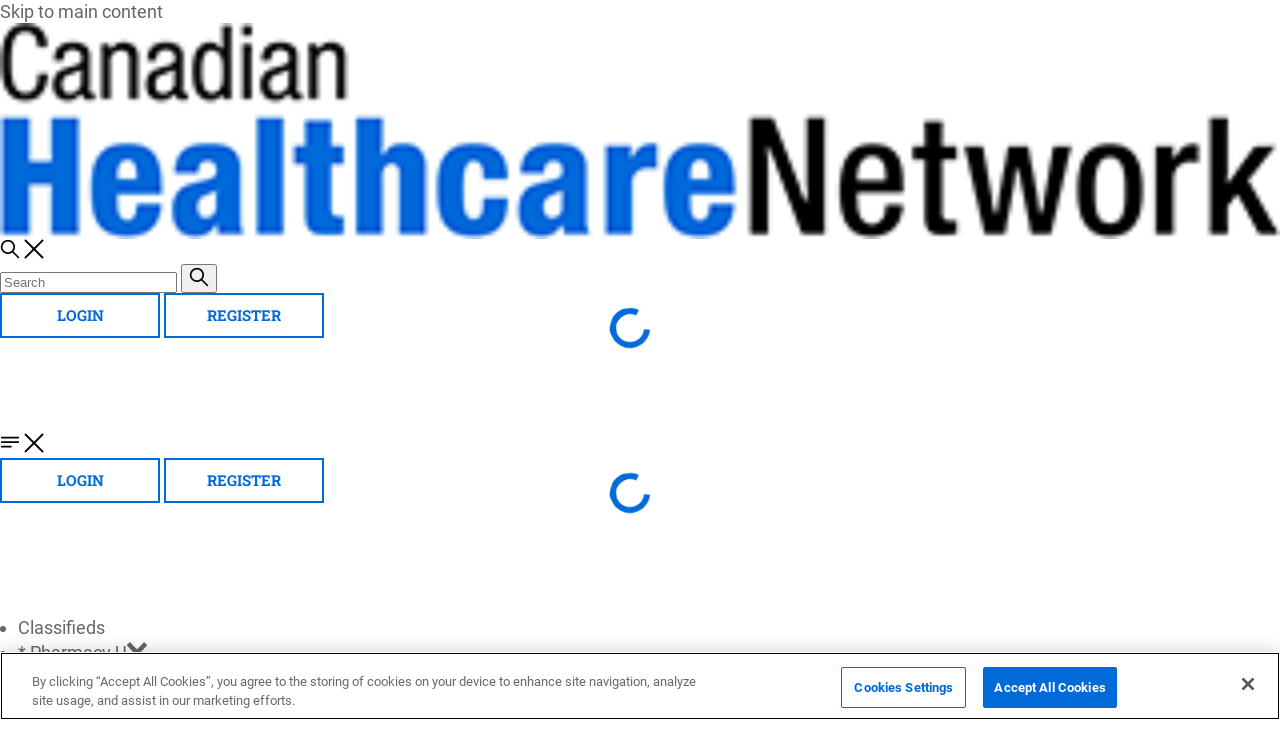

--- FILE ---
content_type: text/html; charset=utf-8
request_url: https://www.google.com/recaptcha/api2/aframe
body_size: 267
content:
<!DOCTYPE HTML><html><head><meta http-equiv="content-type" content="text/html; charset=UTF-8"></head><body><script nonce="3iBqnaBB8qUxqhvEAEjjAw">/** Anti-fraud and anti-abuse applications only. See google.com/recaptcha */ try{var clients={'sodar':'https://pagead2.googlesyndication.com/pagead/sodar?'};window.addEventListener("message",function(a){try{if(a.source===window.parent){var b=JSON.parse(a.data);var c=clients[b['id']];if(c){var d=document.createElement('img');d.src=c+b['params']+'&rc='+(localStorage.getItem("rc::a")?sessionStorage.getItem("rc::b"):"");window.document.body.appendChild(d);sessionStorage.setItem("rc::e",parseInt(sessionStorage.getItem("rc::e")||0)+1);localStorage.setItem("rc::h",'1763221599902');}}}catch(b){}});window.parent.postMessage("_grecaptcha_ready", "*");}catch(b){}</script></body></html>

--- FILE ---
content_type: application/javascript
request_url: https://canadianhealthcarenetwork.ca/_astro/html.astro_astro_type_script_index_1_lang.THCbzNwl.js
body_size: -138
content:
import{f as i}from"./image.BhhMwGgH.js";const o=window.eiq;i(o.imageError);


--- FILE ---
content_type: application/javascript
request_url: https://canadianhealthcarenetwork.ca/_astro/PelcroScripts.astro_astro_type_script_index_1_lang.B9vEw4gU.js
body_size: 13385
content:
/*! js-cookie v3.0.5 | MIT */function V(o){for(var c=1;c<arguments.length;c++){var l=arguments[c];for(var d in l)o[d]=l[d]}return o}var ze={read:function(o){return o[0]==='"'&&(o=o.slice(1,-1)),o.replace(/(%[\dA-F]{2})+/gi,decodeURIComponent)},write:function(o){return encodeURIComponent(o).replace(/%(2[346BF]|3[AC-F]|40|5[BDE]|60|7[BCD])/g,decodeURIComponent)}};function ie(o,c){function l(h,p,f){if(!(typeof document>"u")){f=V({},c,f),typeof f.expires=="number"&&(f.expires=new Date(Date.now()+f.expires*864e5)),f.expires&&(f.expires=f.expires.toUTCString()),h=encodeURIComponent(h).replace(/%(2[346B]|5E|60|7C)/g,decodeURIComponent).replace(/[()]/g,escape);var s="";for(var g in f)f[g]&&(s+="; "+g,f[g]!==!0&&(s+="="+f[g].split(";")[0]));return document.cookie=h+"="+o.write(p,h)+s}}function d(h){if(!(typeof document>"u"||arguments.length&&!h)){for(var p=document.cookie?document.cookie.split("; "):[],f={},s=0;s<p.length;s++){var g=p[s].split("="),U=g.slice(1).join("=");try{var x=decodeURIComponent(g[0]);if(f[x]=o.read(U,x),h===x)break}catch{}}return h?f[h]:f}}return Object.create({set:l,get:d,remove:function(h,p){l(h,"",V({},p,{expires:-1}))},withAttributes:function(h){return ie(this.converter,V({},this.attributes,h))},withConverter:function(h){return ie(V({},this.converter,h),this.attributes)}},{attributes:{value:Object.freeze(c)},converter:{value:Object.freeze(o)}})}var N=ie(ze,{path:"/"});function He(o){return new TextEncoder().encode(o)}function Ye(o){return[...new Uint8Array(o)].map(c=>c.toString(16).padStart(2,"0")).join("")}async function Ve(o,c){return o?Ye(await crypto.subtle.digest({name:c},He(o))):""}function Xe(o){return Ve(o,"SHA-1")}var re={},J={},ye;function Ke(){if(ye)return J;ye=1,J.byteLength=s,J.toByteArray=U,J.fromByteArray=D;for(var o=[],c=[],l=typeof Uint8Array<"u"?Uint8Array:Array,d="ABCDEFGHIJKLMNOPQRSTUVWXYZabcdefghijklmnopqrstuvwxyz0123456789+/",h=0,p=d.length;h<p;++h)o[h]=d[h],c[d.charCodeAt(h)]=h;c[45]=62,c[95]=63;function f(w){var m=w.length;if(m%4>0)throw new Error("Invalid string. Length must be a multiple of 4");var E=w.indexOf("=");E===-1&&(E=m);var k=E===m?0:4-E%4;return[E,k]}function s(w){var m=f(w),E=m[0],k=m[1];return(E+k)*3/4-k}function g(w,m,E){return(m+E)*3/4-E}function U(w){var m,E=f(w),k=E[0],C=E[1],R=new l(g(w,k,C)),L=0,O=C>0?k-4:k,T;for(T=0;T<O;T+=4)m=c[w.charCodeAt(T)]<<18|c[w.charCodeAt(T+1)]<<12|c[w.charCodeAt(T+2)]<<6|c[w.charCodeAt(T+3)],R[L++]=m>>16&255,R[L++]=m>>8&255,R[L++]=m&255;return C===2&&(m=c[w.charCodeAt(T)]<<2|c[w.charCodeAt(T+1)]>>4,R[L++]=m&255),C===1&&(m=c[w.charCodeAt(T)]<<10|c[w.charCodeAt(T+1)]<<4|c[w.charCodeAt(T+2)]>>2,R[L++]=m>>8&255,R[L++]=m&255),R}function x(w){return o[w>>18&63]+o[w>>12&63]+o[w>>6&63]+o[w&63]}function F(w,m,E){for(var k,C=[],R=m;R<E;R+=3)k=(w[R]<<16&16711680)+(w[R+1]<<8&65280)+(w[R+2]&255),C.push(x(k));return C.join("")}function D(w){for(var m,E=w.length,k=E%3,C=[],R=16383,L=0,O=E-k;L<O;L+=R)C.push(F(w,L,L+R>O?O:L+R));return k===1?(m=w[E-1],C.push(o[m>>2]+o[m<<4&63]+"==")):k===2&&(m=(w[E-2]<<8)+w[E-1],C.push(o[m>>10]+o[m>>4&63]+o[m<<2&63]+"=")),C.join("")}return J}var X={};/*! ieee754. BSD-3-Clause License. Feross Aboukhadijeh <https://feross.org/opensource> */var me;function Ze(){return me||(me=1,X.read=function(o,c,l,d,h){var p,f,s=h*8-d-1,g=(1<<s)-1,U=g>>1,x=-7,F=l?h-1:0,D=l?-1:1,w=o[c+F];for(F+=D,p=w&(1<<-x)-1,w>>=-x,x+=s;x>0;p=p*256+o[c+F],F+=D,x-=8);for(f=p&(1<<-x)-1,p>>=-x,x+=d;x>0;f=f*256+o[c+F],F+=D,x-=8);if(p===0)p=1-U;else{if(p===g)return f?NaN:(w?-1:1)*(1/0);f=f+Math.pow(2,d),p=p-U}return(w?-1:1)*f*Math.pow(2,p-d)},X.write=function(o,c,l,d,h,p){var f,s,g,U=p*8-h-1,x=(1<<U)-1,F=x>>1,D=h===23?Math.pow(2,-24)-Math.pow(2,-77):0,w=d?0:p-1,m=d?1:-1,E=c<0||c===0&&1/c<0?1:0;for(c=Math.abs(c),isNaN(c)||c===1/0?(s=isNaN(c)?1:0,f=x):(f=Math.floor(Math.log(c)/Math.LN2),c*(g=Math.pow(2,-f))<1&&(f--,g*=2),f+F>=1?c+=D/g:c+=D*Math.pow(2,1-F),c*g>=2&&(f++,g/=2),f+F>=x?(s=0,f=x):f+F>=1?(s=(c*g-1)*Math.pow(2,h),f=f+F):(s=c*Math.pow(2,F-1)*Math.pow(2,h),f=0));h>=8;o[l+w]=s&255,w+=m,s/=256,h-=8);for(f=f<<h|s,U+=h;U>0;o[l+w]=f&255,w+=m,f/=256,U-=8);o[l+w-m]|=E*128}),X}/*!
 * The buffer module from node.js, for the browser.
 *
 * @author   Feross Aboukhadijeh <https://feross.org>
 * @license  MIT
 */var xe;function Qe(){return xe||(xe=1,function(o){const c=Ke(),l=Ze(),d=typeof Symbol=="function"&&typeof Symbol.for=="function"?Symbol.for("nodejs.util.inspect.custom"):null;o.Buffer=s,o.SlowBuffer=R,o.INSPECT_MAX_BYTES=50;const h=2147483647;o.kMaxLength=h,s.TYPED_ARRAY_SUPPORT=p(),!s.TYPED_ARRAY_SUPPORT&&typeof console<"u"&&typeof console.error=="function"&&console.error("This browser lacks typed array (Uint8Array) support which is required by `buffer` v5.x. Use `buffer` v4.x if you require old browser support.");function p(){try{const r=new Uint8Array(1),e={foo:function(){return 42}};return Object.setPrototypeOf(e,Uint8Array.prototype),Object.setPrototypeOf(r,e),r.foo()===42}catch{return!1}}Object.defineProperty(s.prototype,"parent",{enumerable:!0,get:function(){if(s.isBuffer(this))return this.buffer}}),Object.defineProperty(s.prototype,"offset",{enumerable:!0,get:function(){if(s.isBuffer(this))return this.byteOffset}});function f(r){if(r>h)throw new RangeError('The value "'+r+'" is invalid for option "size"');const e=new Uint8Array(r);return Object.setPrototypeOf(e,s.prototype),e}function s(r,e,t){if(typeof r=="number"){if(typeof e=="string")throw new TypeError('The "string" argument must be of type string. Received type number');return F(r)}return g(r,e,t)}s.poolSize=8192;function g(r,e,t){if(typeof r=="string")return D(r,e);if(ArrayBuffer.isView(r))return m(r);if(r==null)throw new TypeError("The first argument must be one of type string, Buffer, ArrayBuffer, Array, or Array-like Object. Received type "+typeof r);if(q(r,ArrayBuffer)||r&&q(r.buffer,ArrayBuffer)||typeof SharedArrayBuffer<"u"&&(q(r,SharedArrayBuffer)||r&&q(r.buffer,SharedArrayBuffer)))return E(r,e,t);if(typeof r=="number")throw new TypeError('The "value" argument must not be of type number. Received type number');const n=r.valueOf&&r.valueOf();if(n!=null&&n!==r)return s.from(n,e,t);const i=k(r);if(i)return i;if(typeof Symbol<"u"&&Symbol.toPrimitive!=null&&typeof r[Symbol.toPrimitive]=="function")return s.from(r[Symbol.toPrimitive]("string"),e,t);throw new TypeError("The first argument must be one of type string, Buffer, ArrayBuffer, Array, or Array-like Object. Received type "+typeof r)}s.from=function(r,e,t){return g(r,e,t)},Object.setPrototypeOf(s.prototype,Uint8Array.prototype),Object.setPrototypeOf(s,Uint8Array);function U(r){if(typeof r!="number")throw new TypeError('"size" argument must be of type number');if(r<0)throw new RangeError('The value "'+r+'" is invalid for option "size"')}function x(r,e,t){return U(r),r<=0?f(r):e!==void 0?typeof t=="string"?f(r).fill(e,t):f(r).fill(e):f(r)}s.alloc=function(r,e,t){return x(r,e,t)};function F(r){return U(r),f(r<0?0:C(r)|0)}s.allocUnsafe=function(r){return F(r)},s.allocUnsafeSlow=function(r){return F(r)};function D(r,e){if((typeof e!="string"||e==="")&&(e="utf8"),!s.isEncoding(e))throw new TypeError("Unknown encoding: "+e);const t=L(r,e)|0;let n=f(t);const i=n.write(r,e);return i!==t&&(n=n.slice(0,i)),n}function w(r){const e=r.length<0?0:C(r.length)|0,t=f(e);for(let n=0;n<e;n+=1)t[n]=r[n]&255;return t}function m(r){if(q(r,Uint8Array)){const e=new Uint8Array(r);return E(e.buffer,e.byteOffset,e.byteLength)}return w(r)}function E(r,e,t){if(e<0||r.byteLength<e)throw new RangeError('"offset" is outside of buffer bounds');if(r.byteLength<e+(t||0))throw new RangeError('"length" is outside of buffer bounds');let n;return e===void 0&&t===void 0?n=new Uint8Array(r):t===void 0?n=new Uint8Array(r,e):n=new Uint8Array(r,e,t),Object.setPrototypeOf(n,s.prototype),n}function k(r){if(s.isBuffer(r)){const e=C(r.length)|0,t=f(e);return t.length===0||r.copy(t,0,0,e),t}if(r.length!==void 0)return typeof r.length!="number"||te(r.length)?f(0):w(r);if(r.type==="Buffer"&&Array.isArray(r.data))return w(r.data)}function C(r){if(r>=h)throw new RangeError("Attempt to allocate Buffer larger than maximum size: 0x"+h.toString(16)+" bytes");return r|0}function R(r){return+r!=r&&(r=0),s.alloc(+r)}s.isBuffer=function(e){return e!=null&&e._isBuffer===!0&&e!==s.prototype},s.compare=function(e,t){if(q(e,Uint8Array)&&(e=s.from(e,e.offset,e.byteLength)),q(t,Uint8Array)&&(t=s.from(t,t.offset,t.byteLength)),!s.isBuffer(e)||!s.isBuffer(t))throw new TypeError('The "buf1", "buf2" arguments must be one of type Buffer or Uint8Array');if(e===t)return 0;let n=e.length,i=t.length;for(let u=0,a=Math.min(n,i);u<a;++u)if(e[u]!==t[u]){n=e[u],i=t[u];break}return n<i?-1:i<n?1:0},s.isEncoding=function(e){switch(String(e).toLowerCase()){case"hex":case"utf8":case"utf-8":case"ascii":case"latin1":case"binary":case"base64":case"ucs2":case"ucs-2":case"utf16le":case"utf-16le":return!0;default:return!1}},s.concat=function(e,t){if(!Array.isArray(e))throw new TypeError('"list" argument must be an Array of Buffers');if(e.length===0)return s.alloc(0);let n;if(t===void 0)for(t=0,n=0;n<e.length;++n)t+=e[n].length;const i=s.allocUnsafe(t);let u=0;for(n=0;n<e.length;++n){let a=e[n];if(q(a,Uint8Array))u+a.length>i.length?(s.isBuffer(a)||(a=s.from(a)),a.copy(i,u)):Uint8Array.prototype.set.call(i,a,u);else if(s.isBuffer(a))a.copy(i,u);else throw new TypeError('"list" argument must be an Array of Buffers');u+=a.length}return i};function L(r,e){if(s.isBuffer(r))return r.length;if(ArrayBuffer.isView(r)||q(r,ArrayBuffer))return r.byteLength;if(typeof r!="string")throw new TypeError('The "string" argument must be one of type string, Buffer, or ArrayBuffer. Received type '+typeof r);const t=r.length,n=arguments.length>2&&arguments[2]===!0;if(!n&&t===0)return 0;let i=!1;for(;;)switch(e){case"ascii":case"latin1":case"binary":return t;case"utf8":case"utf-8":return ee(r).length;case"ucs2":case"ucs-2":case"utf16le":case"utf-16le":return t*2;case"hex":return t>>>1;case"base64":return ge(r).length;default:if(i)return n?-1:ee(r).length;e=(""+e).toLowerCase(),i=!0}}s.byteLength=L;function O(r,e,t){let n=!1;if((e===void 0||e<0)&&(e=0),e>this.length||((t===void 0||t>this.length)&&(t=this.length),t<=0)||(t>>>=0,e>>>=0,t<=e))return"";for(r||(r="utf8");;)switch(r){case"hex":return Me(this,e,t);case"utf8":case"utf-8":return ce(this,e,t);case"ascii":return De(this,e,t);case"latin1":case"binary":return qe(this,e,t);case"base64":return be(this,e,t);case"ucs2":case"ucs-2":case"utf16le":case"utf-16le":return Ne(this,e,t);default:if(n)throw new TypeError("Unknown encoding: "+r);r=(r+"").toLowerCase(),n=!0}}s.prototype._isBuffer=!0;function T(r,e,t){const n=r[e];r[e]=r[t],r[t]=n}s.prototype.swap16=function(){const e=this.length;if(e%2!==0)throw new RangeError("Buffer size must be a multiple of 16-bits");for(let t=0;t<e;t+=2)T(this,t,t+1);return this},s.prototype.swap32=function(){const e=this.length;if(e%4!==0)throw new RangeError("Buffer size must be a multiple of 32-bits");for(let t=0;t<e;t+=4)T(this,t,t+3),T(this,t+1,t+2);return this},s.prototype.swap64=function(){const e=this.length;if(e%8!==0)throw new RangeError("Buffer size must be a multiple of 64-bits");for(let t=0;t<e;t+=8)T(this,t,t+7),T(this,t+1,t+6),T(this,t+2,t+5),T(this,t+3,t+4);return this},s.prototype.toString=function(){const e=this.length;return e===0?"":arguments.length===0?ce(this,0,e):O.apply(this,arguments)},s.prototype.toLocaleString=s.prototype.toString,s.prototype.equals=function(e){if(!s.isBuffer(e))throw new TypeError("Argument must be a Buffer");return this===e?!0:s.compare(this,e)===0},s.prototype.inspect=function(){let e="";const t=o.INSPECT_MAX_BYTES;return e=this.toString("hex",0,t).replace(/(.{2})/g,"$1 ").trim(),this.length>t&&(e+=" ... "),"<Buffer "+e+">"},d&&(s.prototype[d]=s.prototype.inspect),s.prototype.compare=function(e,t,n,i,u){if(q(e,Uint8Array)&&(e=s.from(e,e.offset,e.byteLength)),!s.isBuffer(e))throw new TypeError('The "target" argument must be one of type Buffer or Uint8Array. Received type '+typeof e);if(t===void 0&&(t=0),n===void 0&&(n=e?e.length:0),i===void 0&&(i=0),u===void 0&&(u=this.length),t<0||n>e.length||i<0||u>this.length)throw new RangeError("out of range index");if(i>=u&&t>=n)return 0;if(i>=u)return-1;if(t>=n)return 1;if(t>>>=0,n>>>=0,i>>>=0,u>>>=0,this===e)return 0;let a=u-i,y=n-t;const A=Math.min(a,y),I=this.slice(i,u),S=e.slice(t,n);for(let B=0;B<A;++B)if(I[B]!==S[B]){a=I[B],y=S[B];break}return a<y?-1:y<a?1:0};function oe(r,e,t,n,i){if(r.length===0)return-1;if(typeof t=="string"?(n=t,t=0):t>2147483647?t=2147483647:t<-2147483648&&(t=-2147483648),t=+t,te(t)&&(t=i?0:r.length-1),t<0&&(t=r.length+t),t>=r.length){if(i)return-1;t=r.length-1}else if(t<0)if(i)t=0;else return-1;if(typeof e=="string"&&(e=s.from(e,n)),s.isBuffer(e))return e.length===0?-1:se(r,e,t,n,i);if(typeof e=="number")return e=e&255,typeof Uint8Array.prototype.indexOf=="function"?i?Uint8Array.prototype.indexOf.call(r,e,t):Uint8Array.prototype.lastIndexOf.call(r,e,t):se(r,[e],t,n,i);throw new TypeError("val must be string, number or Buffer")}function se(r,e,t,n,i){let u=1,a=r.length,y=e.length;if(n!==void 0&&(n=String(n).toLowerCase(),n==="ucs2"||n==="ucs-2"||n==="utf16le"||n==="utf-16le")){if(r.length<2||e.length<2)return-1;u=2,a/=2,y/=2,t/=2}function A(S,B){return u===1?S[B]:S.readUInt16BE(B*u)}let I;if(i){let S=-1;for(I=t;I<a;I++)if(A(r,I)===A(e,S===-1?0:I-S)){if(S===-1&&(S=I),I-S+1===y)return S*u}else S!==-1&&(I-=I-S),S=-1}else for(t+y>a&&(t=a-y),I=t;I>=0;I--){let S=!0;for(let B=0;B<y;B++)if(A(r,I+B)!==A(e,B)){S=!1;break}if(S)return I}return-1}s.prototype.includes=function(e,t,n){return this.indexOf(e,t,n)!==-1},s.prototype.indexOf=function(e,t,n){return oe(this,e,t,n,!0)},s.prototype.lastIndexOf=function(e,t,n){return oe(this,e,t,n,!1)};function Re(r,e,t,n){t=Number(t)||0;const i=r.length-t;n?(n=Number(n),n>i&&(n=i)):n=i;const u=e.length;n>u/2&&(n=u/2);let a;for(a=0;a<n;++a){const y=parseInt(e.substr(a*2,2),16);if(te(y))return a;r[t+a]=y}return a}function Pe(r,e,t,n){return Y(ee(e,r.length-t),r,t,n)}function ke(r,e,t,n){return Y(je(e),r,t,n)}function Ce(r,e,t,n){return Y(ge(e),r,t,n)}function Le(r,e,t,n){return Y(Je(e,r.length-t),r,t,n)}s.prototype.write=function(e,t,n,i){if(t===void 0)i="utf8",n=this.length,t=0;else if(n===void 0&&typeof t=="string")i=t,n=this.length,t=0;else if(isFinite(t))t=t>>>0,isFinite(n)?(n=n>>>0,i===void 0&&(i="utf8")):(i=n,n=void 0);else throw new Error("Buffer.write(string, encoding, offset[, length]) is no longer supported");const u=this.length-t;if((n===void 0||n>u)&&(n=u),e.length>0&&(n<0||t<0)||t>this.length)throw new RangeError("Attempt to write outside buffer bounds");i||(i="utf8");let a=!1;for(;;)switch(i){case"hex":return Re(this,e,t,n);case"utf8":case"utf-8":return Pe(this,e,t,n);case"ascii":case"latin1":case"binary":return ke(this,e,t,n);case"base64":return Ce(this,e,t,n);case"ucs2":case"ucs-2":case"utf16le":case"utf-16le":return Le(this,e,t,n);default:if(a)throw new TypeError("Unknown encoding: "+i);i=(""+i).toLowerCase(),a=!0}},s.prototype.toJSON=function(){return{type:"Buffer",data:Array.prototype.slice.call(this._arr||this,0)}};function be(r,e,t){return e===0&&t===r.length?c.fromByteArray(r):c.fromByteArray(r.slice(e,t))}function ce(r,e,t){t=Math.min(r.length,t);const n=[];let i=e;for(;i<t;){const u=r[i];let a=null,y=u>239?4:u>223?3:u>191?2:1;if(i+y<=t){let A,I,S,B;switch(y){case 1:u<128&&(a=u);break;case 2:A=r[i+1],(A&192)===128&&(B=(u&31)<<6|A&63,B>127&&(a=B));break;case 3:A=r[i+1],I=r[i+2],(A&192)===128&&(I&192)===128&&(B=(u&15)<<12|(A&63)<<6|I&63,B>2047&&(B<55296||B>57343)&&(a=B));break;case 4:A=r[i+1],I=r[i+2],S=r[i+3],(A&192)===128&&(I&192)===128&&(S&192)===128&&(B=(u&15)<<18|(A&63)<<12|(I&63)<<6|S&63,B>65535&&B<1114112&&(a=B))}}a===null?(a=65533,y=1):a>65535&&(a-=65536,n.push(a>>>10&1023|55296),a=56320|a&1023),n.push(a),i+=y}return _e(n)}const ue=4096;function _e(r){const e=r.length;if(e<=ue)return String.fromCharCode.apply(String,r);let t="",n=0;for(;n<e;)t+=String.fromCharCode.apply(String,r.slice(n,n+=ue));return t}function De(r,e,t){let n="";t=Math.min(r.length,t);for(let i=e;i<t;++i)n+=String.fromCharCode(r[i]&127);return n}function qe(r,e,t){let n="";t=Math.min(r.length,t);for(let i=e;i<t;++i)n+=String.fromCharCode(r[i]);return n}function Me(r,e,t){const n=r.length;(!e||e<0)&&(e=0),(!t||t<0||t>n)&&(t=n);let i="";for(let u=e;u<t;++u)i+=We[r[u]];return i}function Ne(r,e,t){const n=r.slice(e,t);let i="";for(let u=0;u<n.length-1;u+=2)i+=String.fromCharCode(n[u]+n[u+1]*256);return i}s.prototype.slice=function(e,t){const n=this.length;e=~~e,t=t===void 0?n:~~t,e<0?(e+=n,e<0&&(e=0)):e>n&&(e=n),t<0?(t+=n,t<0&&(t=0)):t>n&&(t=n),t<e&&(t=e);const i=this.subarray(e,t);return Object.setPrototypeOf(i,s.prototype),i};function P(r,e,t){if(r%1!==0||r<0)throw new RangeError("offset is not uint");if(r+e>t)throw new RangeError("Trying to access beyond buffer length")}s.prototype.readUintLE=s.prototype.readUIntLE=function(e,t,n){e=e>>>0,t=t>>>0,n||P(e,t,this.length);let i=this[e],u=1,a=0;for(;++a<t&&(u*=256);)i+=this[e+a]*u;return i},s.prototype.readUintBE=s.prototype.readUIntBE=function(e,t,n){e=e>>>0,t=t>>>0,n||P(e,t,this.length);let i=this[e+--t],u=1;for(;t>0&&(u*=256);)i+=this[e+--t]*u;return i},s.prototype.readUint8=s.prototype.readUInt8=function(e,t){return e=e>>>0,t||P(e,1,this.length),this[e]},s.prototype.readUint16LE=s.prototype.readUInt16LE=function(e,t){return e=e>>>0,t||P(e,2,this.length),this[e]|this[e+1]<<8},s.prototype.readUint16BE=s.prototype.readUInt16BE=function(e,t){return e=e>>>0,t||P(e,2,this.length),this[e]<<8|this[e+1]},s.prototype.readUint32LE=s.prototype.readUInt32LE=function(e,t){return e=e>>>0,t||P(e,4,this.length),(this[e]|this[e+1]<<8|this[e+2]<<16)+this[e+3]*16777216},s.prototype.readUint32BE=s.prototype.readUInt32BE=function(e,t){return e=e>>>0,t||P(e,4,this.length),this[e]*16777216+(this[e+1]<<16|this[e+2]<<8|this[e+3])},s.prototype.readBigUInt64LE=M(function(e){e=e>>>0,v(e,"offset");const t=this[e],n=this[e+7];(t===void 0||n===void 0)&&j(e,this.length-8);const i=t+this[++e]*2**8+this[++e]*2**16+this[++e]*2**24,u=this[++e]+this[++e]*2**8+this[++e]*2**16+n*2**24;return BigInt(i)+(BigInt(u)<<BigInt(32))}),s.prototype.readBigUInt64BE=M(function(e){e=e>>>0,v(e,"offset");const t=this[e],n=this[e+7];(t===void 0||n===void 0)&&j(e,this.length-8);const i=t*2**24+this[++e]*2**16+this[++e]*2**8+this[++e],u=this[++e]*2**24+this[++e]*2**16+this[++e]*2**8+n;return(BigInt(i)<<BigInt(32))+BigInt(u)}),s.prototype.readIntLE=function(e,t,n){e=e>>>0,t=t>>>0,n||P(e,t,this.length);let i=this[e],u=1,a=0;for(;++a<t&&(u*=256);)i+=this[e+a]*u;return u*=128,i>=u&&(i-=Math.pow(2,8*t)),i},s.prototype.readIntBE=function(e,t,n){e=e>>>0,t=t>>>0,n||P(e,t,this.length);let i=t,u=1,a=this[e+--i];for(;i>0&&(u*=256);)a+=this[e+--i]*u;return u*=128,a>=u&&(a-=Math.pow(2,8*t)),a},s.prototype.readInt8=function(e,t){return e=e>>>0,t||P(e,1,this.length),this[e]&128?(255-this[e]+1)*-1:this[e]},s.prototype.readInt16LE=function(e,t){e=e>>>0,t||P(e,2,this.length);const n=this[e]|this[e+1]<<8;return n&32768?n|4294901760:n},s.prototype.readInt16BE=function(e,t){e=e>>>0,t||P(e,2,this.length);const n=this[e+1]|this[e]<<8;return n&32768?n|4294901760:n},s.prototype.readInt32LE=function(e,t){return e=e>>>0,t||P(e,4,this.length),this[e]|this[e+1]<<8|this[e+2]<<16|this[e+3]<<24},s.prototype.readInt32BE=function(e,t){return e=e>>>0,t||P(e,4,this.length),this[e]<<24|this[e+1]<<16|this[e+2]<<8|this[e+3]},s.prototype.readBigInt64LE=M(function(e){e=e>>>0,v(e,"offset");const t=this[e],n=this[e+7];(t===void 0||n===void 0)&&j(e,this.length-8);const i=this[e+4]+this[e+5]*2**8+this[e+6]*2**16+(n<<24);return(BigInt(i)<<BigInt(32))+BigInt(t+this[++e]*2**8+this[++e]*2**16+this[++e]*2**24)}),s.prototype.readBigInt64BE=M(function(e){e=e>>>0,v(e,"offset");const t=this[e],n=this[e+7];(t===void 0||n===void 0)&&j(e,this.length-8);const i=(t<<24)+this[++e]*2**16+this[++e]*2**8+this[++e];return(BigInt(i)<<BigInt(32))+BigInt(this[++e]*2**24+this[++e]*2**16+this[++e]*2**8+n)}),s.prototype.readFloatLE=function(e,t){return e=e>>>0,t||P(e,4,this.length),l.read(this,e,!0,23,4)},s.prototype.readFloatBE=function(e,t){return e=e>>>0,t||P(e,4,this.length),l.read(this,e,!1,23,4)},s.prototype.readDoubleLE=function(e,t){return e=e>>>0,t||P(e,8,this.length),l.read(this,e,!0,52,8)},s.prototype.readDoubleBE=function(e,t){return e=e>>>0,t||P(e,8,this.length),l.read(this,e,!1,52,8)};function b(r,e,t,n,i,u){if(!s.isBuffer(r))throw new TypeError('"buffer" argument must be a Buffer instance');if(e>i||e<u)throw new RangeError('"value" argument is out of bounds');if(t+n>r.length)throw new RangeError("Index out of range")}s.prototype.writeUintLE=s.prototype.writeUIntLE=function(e,t,n,i){if(e=+e,t=t>>>0,n=n>>>0,!i){const y=Math.pow(2,8*n)-1;b(this,e,t,n,y,0)}let u=1,a=0;for(this[t]=e&255;++a<n&&(u*=256);)this[t+a]=e/u&255;return t+n},s.prototype.writeUintBE=s.prototype.writeUIntBE=function(e,t,n,i){if(e=+e,t=t>>>0,n=n>>>0,!i){const y=Math.pow(2,8*n)-1;b(this,e,t,n,y,0)}let u=n-1,a=1;for(this[t+u]=e&255;--u>=0&&(a*=256);)this[t+u]=e/a&255;return t+n},s.prototype.writeUint8=s.prototype.writeUInt8=function(e,t,n){return e=+e,t=t>>>0,n||b(this,e,t,1,255,0),this[t]=e&255,t+1},s.prototype.writeUint16LE=s.prototype.writeUInt16LE=function(e,t,n){return e=+e,t=t>>>0,n||b(this,e,t,2,65535,0),this[t]=e&255,this[t+1]=e>>>8,t+2},s.prototype.writeUint16BE=s.prototype.writeUInt16BE=function(e,t,n){return e=+e,t=t>>>0,n||b(this,e,t,2,65535,0),this[t]=e>>>8,this[t+1]=e&255,t+2},s.prototype.writeUint32LE=s.prototype.writeUInt32LE=function(e,t,n){return e=+e,t=t>>>0,n||b(this,e,t,4,4294967295,0),this[t+3]=e>>>24,this[t+2]=e>>>16,this[t+1]=e>>>8,this[t]=e&255,t+4},s.prototype.writeUint32BE=s.prototype.writeUInt32BE=function(e,t,n){return e=+e,t=t>>>0,n||b(this,e,t,4,4294967295,0),this[t]=e>>>24,this[t+1]=e>>>16,this[t+2]=e>>>8,this[t+3]=e&255,t+4};function ae(r,e,t,n,i){we(e,n,i,r,t,7);let u=Number(e&BigInt(4294967295));r[t++]=u,u=u>>8,r[t++]=u,u=u>>8,r[t++]=u,u=u>>8,r[t++]=u;let a=Number(e>>BigInt(32)&BigInt(4294967295));return r[t++]=a,a=a>>8,r[t++]=a,a=a>>8,r[t++]=a,a=a>>8,r[t++]=a,t}function le(r,e,t,n,i){we(e,n,i,r,t,7);let u=Number(e&BigInt(4294967295));r[t+7]=u,u=u>>8,r[t+6]=u,u=u>>8,r[t+5]=u,u=u>>8,r[t+4]=u;let a=Number(e>>BigInt(32)&BigInt(4294967295));return r[t+3]=a,a=a>>8,r[t+2]=a,a=a>>8,r[t+1]=a,a=a>>8,r[t]=a,t+8}s.prototype.writeBigUInt64LE=M(function(e,t=0){return ae(this,e,t,BigInt(0),BigInt("0xffffffffffffffff"))}),s.prototype.writeBigUInt64BE=M(function(e,t=0){return le(this,e,t,BigInt(0),BigInt("0xffffffffffffffff"))}),s.prototype.writeIntLE=function(e,t,n,i){if(e=+e,t=t>>>0,!i){const A=Math.pow(2,8*n-1);b(this,e,t,n,A-1,-A)}let u=0,a=1,y=0;for(this[t]=e&255;++u<n&&(a*=256);)e<0&&y===0&&this[t+u-1]!==0&&(y=1),this[t+u]=(e/a>>0)-y&255;return t+n},s.prototype.writeIntBE=function(e,t,n,i){if(e=+e,t=t>>>0,!i){const A=Math.pow(2,8*n-1);b(this,e,t,n,A-1,-A)}let u=n-1,a=1,y=0;for(this[t+u]=e&255;--u>=0&&(a*=256);)e<0&&y===0&&this[t+u+1]!==0&&(y=1),this[t+u]=(e/a>>0)-y&255;return t+n},s.prototype.writeInt8=function(e,t,n){return e=+e,t=t>>>0,n||b(this,e,t,1,127,-128),e<0&&(e=255+e+1),this[t]=e&255,t+1},s.prototype.writeInt16LE=function(e,t,n){return e=+e,t=t>>>0,n||b(this,e,t,2,32767,-32768),this[t]=e&255,this[t+1]=e>>>8,t+2},s.prototype.writeInt16BE=function(e,t,n){return e=+e,t=t>>>0,n||b(this,e,t,2,32767,-32768),this[t]=e>>>8,this[t+1]=e&255,t+2},s.prototype.writeInt32LE=function(e,t,n){return e=+e,t=t>>>0,n||b(this,e,t,4,2147483647,-2147483648),this[t]=e&255,this[t+1]=e>>>8,this[t+2]=e>>>16,this[t+3]=e>>>24,t+4},s.prototype.writeInt32BE=function(e,t,n){return e=+e,t=t>>>0,n||b(this,e,t,4,2147483647,-2147483648),e<0&&(e=4294967295+e+1),this[t]=e>>>24,this[t+1]=e>>>16,this[t+2]=e>>>8,this[t+3]=e&255,t+4},s.prototype.writeBigInt64LE=M(function(e,t=0){return ae(this,e,t,-BigInt("0x8000000000000000"),BigInt("0x7fffffffffffffff"))}),s.prototype.writeBigInt64BE=M(function(e,t=0){return le(this,e,t,-BigInt("0x8000000000000000"),BigInt("0x7fffffffffffffff"))});function fe(r,e,t,n,i,u){if(t+n>r.length)throw new RangeError("Index out of range");if(t<0)throw new RangeError("Index out of range")}function he(r,e,t,n,i){return e=+e,t=t>>>0,i||fe(r,e,t,4),l.write(r,e,t,n,23,4),t+4}s.prototype.writeFloatLE=function(e,t,n){return he(this,e,t,!0,n)},s.prototype.writeFloatBE=function(e,t,n){return he(this,e,t,!1,n)};function pe(r,e,t,n,i){return e=+e,t=t>>>0,i||fe(r,e,t,8),l.write(r,e,t,n,52,8),t+8}s.prototype.writeDoubleLE=function(e,t,n){return pe(this,e,t,!0,n)},s.prototype.writeDoubleBE=function(e,t,n){return pe(this,e,t,!1,n)},s.prototype.copy=function(e,t,n,i){if(!s.isBuffer(e))throw new TypeError("argument should be a Buffer");if(n||(n=0),!i&&i!==0&&(i=this.length),t>=e.length&&(t=e.length),t||(t=0),i>0&&i<n&&(i=n),i===n||e.length===0||this.length===0)return 0;if(t<0)throw new RangeError("targetStart out of bounds");if(n<0||n>=this.length)throw new RangeError("Index out of range");if(i<0)throw new RangeError("sourceEnd out of bounds");i>this.length&&(i=this.length),e.length-t<i-n&&(i=e.length-t+n);const u=i-n;return this===e&&typeof Uint8Array.prototype.copyWithin=="function"?this.copyWithin(t,n,i):Uint8Array.prototype.set.call(e,this.subarray(n,i),t),u},s.prototype.fill=function(e,t,n,i){if(typeof e=="string"){if(typeof t=="string"?(i=t,t=0,n=this.length):typeof n=="string"&&(i=n,n=this.length),i!==void 0&&typeof i!="string")throw new TypeError("encoding must be a string");if(typeof i=="string"&&!s.isEncoding(i))throw new TypeError("Unknown encoding: "+i);if(e.length===1){const a=e.charCodeAt(0);(i==="utf8"&&a<128||i==="latin1")&&(e=a)}}else typeof e=="number"?e=e&255:typeof e=="boolean"&&(e=Number(e));if(t<0||this.length<t||this.length<n)throw new RangeError("Out of range index");if(n<=t)return this;t=t>>>0,n=n===void 0?this.length:n>>>0,e||(e=0);let u;if(typeof e=="number")for(u=t;u<n;++u)this[u]=e;else{const a=s.isBuffer(e)?e:s.from(e,i),y=a.length;if(y===0)throw new TypeError('The value "'+e+'" is invalid for argument "value"');for(u=0;u<n-t;++u)this[u+t]=a[u%y]}return this};const $={};function Q(r,e,t){$[r]=class extends t{constructor(){super(),Object.defineProperty(this,"message",{value:e.apply(this,arguments),writable:!0,configurable:!0}),this.name=`${this.name} [${r}]`,this.stack,delete this.name}get code(){return r}set code(i){Object.defineProperty(this,"code",{configurable:!0,enumerable:!0,value:i,writable:!0})}toString(){return`${this.name} [${r}]: ${this.message}`}}}Q("ERR_BUFFER_OUT_OF_BOUNDS",function(r){return r?`${r} is outside of buffer bounds`:"Attempt to access memory outside buffer bounds"},RangeError),Q("ERR_INVALID_ARG_TYPE",function(r,e){return`The "${r}" argument must be of type number. Received type ${typeof e}`},TypeError),Q("ERR_OUT_OF_RANGE",function(r,e,t){let n=`The value of "${r}" is out of range.`,i=t;return Number.isInteger(t)&&Math.abs(t)>2**32?i=de(String(t)):typeof t=="bigint"&&(i=String(t),(t>BigInt(2)**BigInt(32)||t<-(BigInt(2)**BigInt(32)))&&(i=de(i)),i+="n"),n+=` It must be ${e}. Received ${i}`,n},RangeError);function de(r){let e="",t=r.length;const n=r[0]==="-"?1:0;for(;t>=n+4;t-=3)e=`_${r.slice(t-3,t)}${e}`;return`${r.slice(0,t)}${e}`}function Oe(r,e,t){v(e,"offset"),(r[e]===void 0||r[e+t]===void 0)&&j(e,r.length-(t+1))}function we(r,e,t,n,i,u){if(r>t||r<e){const a=typeof e=="bigint"?"n":"";let y;throw e===0||e===BigInt(0)?y=`>= 0${a} and < 2${a} ** ${(u+1)*8}${a}`:y=`>= -(2${a} ** ${(u+1)*8-1}${a}) and < 2 ** ${(u+1)*8-1}${a}`,new $.ERR_OUT_OF_RANGE("value",y,r)}Oe(n,i,u)}function v(r,e){if(typeof r!="number")throw new $.ERR_INVALID_ARG_TYPE(e,"number",r)}function j(r,e,t){throw Math.floor(r)!==r?(v(r,t),new $.ERR_OUT_OF_RANGE("offset","an integer",r)):e<0?new $.ERR_BUFFER_OUT_OF_BOUNDS:new $.ERR_OUT_OF_RANGE("offset",`>= 0 and <= ${e}`,r)}const $e=/[^+/0-9A-Za-z-_]/g;function ve(r){if(r=r.split("=")[0],r=r.trim().replace($e,""),r.length<2)return"";for(;r.length%4!==0;)r=r+"=";return r}function ee(r,e){e=e||1/0;let t;const n=r.length;let i=null;const u=[];for(let a=0;a<n;++a){if(t=r.charCodeAt(a),t>55295&&t<57344){if(!i){if(t>56319){(e-=3)>-1&&u.push(239,191,189);continue}else if(a+1===n){(e-=3)>-1&&u.push(239,191,189);continue}i=t;continue}if(t<56320){(e-=3)>-1&&u.push(239,191,189),i=t;continue}t=(i-55296<<10|t-56320)+65536}else i&&(e-=3)>-1&&u.push(239,191,189);if(i=null,t<128){if((e-=1)<0)break;u.push(t)}else if(t<2048){if((e-=2)<0)break;u.push(t>>6|192,t&63|128)}else if(t<65536){if((e-=3)<0)break;u.push(t>>12|224,t>>6&63|128,t&63|128)}else if(t<1114112){if((e-=4)<0)break;u.push(t>>18|240,t>>12&63|128,t>>6&63|128,t&63|128)}else throw new Error("Invalid code point")}return u}function je(r){const e=[];for(let t=0;t<r.length;++t)e.push(r.charCodeAt(t)&255);return e}function Je(r,e){let t,n,i;const u=[];for(let a=0;a<r.length&&!((e-=2)<0);++a)t=r.charCodeAt(a),n=t>>8,i=t%256,u.push(i),u.push(n);return u}function ge(r){return c.toByteArray(ve(r))}function Y(r,e,t,n){let i;for(i=0;i<n&&!(i+t>=e.length||i>=r.length);++i)e[i+t]=r[i];return i}function q(r,e){return r instanceof e||r!=null&&r.constructor!=null&&r.constructor.name!=null&&r.constructor.name===e.name}function te(r){return r!==r}const We=function(){const r="0123456789abcdef",e=new Array(256);for(let t=0;t<16;++t){const n=t*16;for(let i=0;i<16;++i)e[n+i]=r[t]+r[i]}return e}();function M(r){return typeof BigInt>"u"?Ge:r}function Ge(){throw new Error("BigInt not supported")}}(re)),re}var Ue=Qe();function Ee(o){try{return JSON.parse(Ue.Buffer.from(o,"base64").toString())}catch{return}}function et(o){return{header:Ee(o.split(".")[0].replace(/-/g,"+").replace(/_/g,"/")),payload:Ee(o.split(".")[1].replace(/-/g,"+").replace(/_/g,"/"))}}function tt(o){typeof o=="string"&&o.indexOf(".")===-1&&(console.log("decode base64"),o=Ue.Buffer.from(o,"base64").toString());try{const c=et(o);if(c.payload){const{iat:l,aud:d,exp:h}=c.payload,p=Date.now()/1e3+15;if(l&&h&&l<=p&&h>p)return c;console.warn(`[parseJwt] Invalid JWT - dates out of bounds: ${l} > ${p} or ${h} < ${p}`)}else console.warn("[parseJwt] No JWT payload")}catch{return console.error("JWT parse error"),null}return null}const z={get instance(){const o=window.Pelcro;if(typeof o?.user?.isAuthenticated=="function")return o},get asPromise(){const o=z.instance;return o?Promise.resolve(o):new Promise(c=>{const l=window.setInterval(()=>{const d=z.instance;d&&(window.clearInterval(l),c(d))},100)})}};function rt(o){return[...o.subscriptions??[],...o.memberships?.map(c=>c.subscription)??[]].filter(nt)}function nt(o){return o!=null&&(o.expires_at==null||o.expires_at*1e3>Date.now())}function Fe(o){const c=rt(o).flatMap(d=>[...d?.plan?.entitlements??[],...d?.plan?.product?.entitlements??[]]),l=o.orders?.flatMap(d=>d.status==="paid"?d.items.flatMap(h=>h.product_sku_entitlements||[]):[])??[];return it([...c,...l]).sort()}function it(o){return o.filter((c,l,d)=>d.indexOf(c)===l)}function W(o,c,l,d,h){const f=Object.entries({domain:c,path:l,sameSite:d,httpsOnly:h}).reduce((s,[g,U])=>(U!=null&&U!==""&&(s[g]=U),s),{});N.remove(o,f)}function K(o,c,l,d,h){W(o),c||(c=window.location.host),["."+c,...c.split(".").map((f,s,g)=>g.slice(s).join("."))].filter((f,s,g)=>g.indexOf(f)===s).forEach(f=>{W(o,f),W(o,f,l),W(o,f,l,d),W(o,f,l,d,h)})}function ot(o){if(o){const c="pelcro.user.auth.token";N.get(c)||N.set(c,btoa(o),{path:"/",expires:14})}}const H=(()=>{const o=crypto.randomUUID();return{isUUID(c){return typeof c=="string"&&c.length===o.length&&c.indexOf(" ")===-1},create(){return crypto.randomUUID()}}})(),st=(()=>{const o=window.localStorage.getItem("eiq.uuid");if(H.isUUID(o))return o;const c=H.create();return window.localStorage.setItem("eiq.uuid",c),c})();function ct(){const o="eiq.sessionid",c=window.localStorage.getItem(o),l=window.sessionStorage.getItem(o),d=H.isUUID(c),h=H.isUUID(l);if(d&&h&&c===l)return{sessionId:c,state:"ok"};if(d&&h)return window.localStorage.setItem(o,l),{sessionId:l,state:"changed"};{const p=h?l:d?c:H.create();return window.localStorage.setItem(o,p),window.sessionStorage.setItem(o,p),{sessionId:p,state:"missing"}}}function ut(o){switch(o){case"login":case"logout":case"invalid":case"register":console.log("[eiq.login.diagnostic.state]",o),window.localStorage.setItem("eiq.loginState",JSON.stringify({state:o,date:Date.now()}));break}}function at(){try{const o=window.localStorage.getItem("eiq.loginState");if(o){const c=JSON.parse(o);if(c&&typeof c=="object"&&typeof c?.state=="string"&&typeof c?.date=="number")return c}return null}catch{return null}}function lt(){const o=ct(),c=at(),l=z.instance!=null,d=z.instance?.user?.isAuthenticated()===!0,h=z.instance?.user?.read();return{userId:st,sessionId:o.sessionId,sessionState:o.state,loginState:c?.state,loginDate:c?.date,eiqId:N.get("eiq.identity"),pelcroCookie:N.get("pelcro.user.auth.token"),pelcroInitialized:l,pelcroUserLoaded:d,pelcroUserId:h?.id,userAgent:window.navigator.userAgent,url:window.location.toString()}}function _(o){const c=lt();if(o.eventType==="pageLoad"&&c.sessionState==="missing"&&!c.eiqId&&!c.pelcroCookie){console.log("[eiq.login.diagnostic] skipping pageLoad because of...",c);return}ut(o.eventType);const l=Object.assign({},c,Object.fromEntries(Object.entries(o).filter(d=>d[1]!=null)));console.info("[eiq.login.diagnostic]",l)}_({eventType:"pageLoad"});document.addEventListener("PelcroUserRegister",()=>{_({eventType:"register"})});document.addEventListener("PelcroUserUserLoggedIn",()=>{_({eventType:"login"})});document.addEventListener("PelcroUserLogout",()=>{_({eventType:"logout"})});const Be={PelcroRegistrationBlocked:[{actions:["logout","redirect"],params:{url:"/registration-denied"}}],PelcroRegistrationPending:[{actions:["logout","redirect"],params:{url:"/registration-pending"}}],PelcroRegistrationAbandoned:[{actions:["logout"]}],PelcroSubscriptionCreate:[{actions:["clearRegistrationState","logout","redirect"],params:{url:"/registration-complete"}}],PelcroUserLoggedIn:[{condition:"hasNoActiveMemberships",actions:["logout","redirect"],params:{url:"/registration-pending"}}],PelcroUserUpdated:[{condition:"statusPending",actions:["logout","redirect"],params:{url:"/registration-pending"}}]};function Ae(o,c,l){return l.indexOf(o)===c}function Se(o,c){return o&&o.metadata?o.metadata[c]:""}function ft(o){return o?[...(o.subscriptions||[]).filter(c=>c.status==="active").map(c=>c.id.toString(10)),...(o.memberships||[]).filter(c=>c.subscription.status==="active").map(c=>c.subscription.id.toString(10))].filter(Ae):[]}function ht(o){const c=window.Pelcro,l=c.user.read();return new Promise((d,h)=>{const p=[...Se(l,"membership").split(","),...ft(l)].filter(Ae).sort().join(","),f=Object.assign({},o,{membership:p}),s=Object.assign({},f,{auth_token:l.auth_token});c.user.update(s,(g,U)=>{g?h(g):d(U.data)})})}function pt(){const o=[];for(let c=0;c<window.localStorage.length;c++){const l=window.localStorage.key(c);l&&/^register(.*?)State$/.test(l)&&o.push(l)}o.forEach(c=>window.localStorage.removeItem(c))}function dt(){K(G,window.location.hostname,"/","strict")}async function wt(o=!1){return o&&(document.addEventListener("PelcroUserLogout",Z,{capture:!0}),document.addEventListener("PelcroUserLogout",Z)),new Promise(c=>{let l=window.Pelcro?.user?.logout;typeof l!="function"&&(l=d=>d()),l(c)})}const gt={setMetadata:async o=>{try{if(o.metadata){const c=await ht(o.metadata);console.log(`Updated user metadata: ${c}`)}}catch(c){console.log(`Failed to update user metadata: ${c}`)}},logout:async o=>{try{window.Pelcro.user.isAuthenticated()&&await wt(!0),dt()}catch(c){console.log(`Failed to logout: ${c}`)}},redirect:async(o={url:"/"})=>{window.location.replace(o.url)},clearRegistrationState:async o=>{try{pt()}catch(c){console.log(`Failed to clear registration state. Error: ${c}`)}}},yt={hasNotRecievedAccountLockedEmail:async()=>{const c=window.Pelcro.user;return Se(c,"email_locked")!=="1"},hasNoActiveMemberships:async()=>{const c=window.Pelcro.user.read();if(!c?.id)return!0;const l=Fe(c);return!l||l.length===0?(_({eventType:"invalid",message:"no entitlements"}),!0):!1},statusPending:async()=>{const c=window.Pelcro.user.read();return c?.id?c?.metadata?.eiq_access==="pending":!1}};async function mt(o){for(const c of o){if(c.condition&&!await yt[c.condition]())return;for(const l of c.actions)await gt[l](c.params)}}function xt(o,c){const l=o;if(c[l]){const d=c[l]||[];mt(d)}}const Et=()=>{Object.keys(Be).forEach(o=>{document.addEventListener(o,c=>{try{xt(o,Be)}catch(l){console.error(`Failed to run event workflow for event: ${o}. Error: ${l}`)}})})},G="eiq.identity",Bt=14;let ne="/";function Z(o){console.log("blocking event",o),o.stopImmediatePropagation?o.stopImmediatePropagation():o.stopPropagation&&o.stopPropagation()}try{const o=window.Pelcro;async function c(p){if(!p?.id&&p?.data?.id&&(p=p.data),!p?.id&&o.user.isAuthenticated()&&(p=o.user.read()),!p?.id)return 2;const f=N.get(G);if(f!=null){const s=Ie(f);return s!=null&&await d(s,p)?0:(_({eventType:"refresh",message:"perms change"}),await l(p))}else return _({eventType:"refresh",message:"no cookie"}),await l(p)}async function l(p){const f=p?.token?{token:p.token}:o?.user?.auth;if(f){console.log("Refreshing user token",f);const s=`/auth/pelcro/${o.siteid}`,g=await fetch(s,{method:"POST",body:JSON.stringify(f)});if(g.ok){const x=(await g.json()).token,F=Ie(x);return x!=null&&F!=null&&await d(F,p??void 0)?(console.log("[eiq.pelcro] Setting cookie"),N.set(G,x,{domain:window.location.host,path:"/",expires:Bt,sameSite:"strict"}),ot(f.token),1):(console.error("[eiq.pelcro] Fresh auth token did not return a matching permission hash, aborting."),3)}else if(g.status===403){const x=(await g.json())?.reason;return console.info("[eiq.pelcro] user is not authorized:",x),_({eventType:"invalid",message:`HTTP 403 - user is not authorized: ${x}`.trim()}),console.log("[eiq.pelcro] TODO: handle reason-redirect transformation"),2}else return console.warn("[eiq.pelcro] Response from auth endpoint not ok:",g),3}else return _({eventType:"invalid",message:"No user authentication to send"}),console.error("[eiq.pelcro] No user authentication to send"),2}async function d(p,f){const s=await It(f??o.user.read());return console.log("[eiq.pelcro] live hash:",s,"incoming hash:",p,p===s?"match":"no match"),s===p}async function h(){K(G,window.location.hostname,"/","strict"),K("pelcro.user.auth.token",window.location.host,"/"),K("pelcro.unique.id",window.location.host,"/"),Te.rm("lastLoginRefresh"),window.setTimeout(()=>{window.location.pathname===ne?window.location.reload():window.location.assign(ne)},100)}document.addEventListener("PelcroUserRegister",p=>{document.addEventListener("PelcroUserLoaded",Z,{capture:!0})}),document.addEventListener("PelcroSyncUser",p=>{document.removeEventListener("PelcroUserLoaded",Z,{capture:!0});const f=new URL(window.location.href);f.search="";const s=f.toString();history.pushState({},"",s);const g=o.user.read();document.dispatchEvent(new CustomEvent("PelcroUserLoaded",{detail:{data:g}}))}),document.addEventListener("PelcroUserLoggedIn",p=>{_({eventType:"login"});var f=document.querySelector(".login-spinner-overlay");const s=document.querySelector(".pelcro-modal");s&&(s.style.display="none"),f&&(f.style.display="block")}),document.addEventListener("PelcroUserLoaded",async p=>{console.info("[eiq.pelcro] loading");const f=p.detail;switch(await c(f)){case 0:console.log("[eiq.pelcro] Cookie valid"),console.log("isAuthenticated: ",window.eiq.isAuthenticated),window.eiq.isAuthenticated||(console.log("[eiq.pelcro] State mismatch. Reloading"),_({eventType:"refreshPage",message:"known user viewing anonymous page"}),location.reload());break;case 1:console.log("[eiq.pelcro] Cookie updated, reloading"),Ut();break;case 2:console.log("[eiq.pelcro] Invalid user, logout"),o.user.isAuthenticated()?o.user.logout(h):h();break;case 3:console.log("[eiq.pelcro] Aborting identity refresh due to client-side failure"),_({eventType:"refreshFailed",message:"client-side failure"});break}}),document.addEventListener("PelcroUserLogout",h),window.queueMicrotask(()=>{N.get(G)!=null&&o?.user?.isAuthenticated()===!1&&o?.user?.auth?.token===null&&(console.info("[eiq.pelcro] Removing cookie due to lack of Pelcro identity"),ne=window.location.pathname,h())}),Et()}catch(o){console.warn("[eiq.pelcro] initialization failed",o)}function Ie(o){if(typeof o=="string")try{return tt(o)?.payload?.permissions}catch{return console.error("[eiq.pelcro] Failed to extract permissions from token",o),null}else return null}async function It(o){if(o){const c=Fe(o);return await Xe(c.join(""))}return""}const Te={string(o,c){return window.localStorage.getItem(o)??c},int(o,c){const l=parseInt(window.localStorage.getItem(o)??"");return isNaN(l)?c:l},rm(o){window.localStorage.removeItem(o)}};function Ut(){if(Te.int("lastLoginRefresh",0)+2e4>Date.now()){console.warn("Attempted to refresh too recently");return}window.localStorage.setItem("lastLoginRefresh",Date.now().toString());let c=window.eiq?.redirectTo;const l=new URLSearchParams(window.location.search);l.has("redirect")&&(c=l.get("redirect")?.replaceAll(/http[s]?:\/\//g,"")),typeof c=="string"&&c.trim().length>0?window.location.assign(new URL(c,window.location.href)):["view","redirect"].reduce((h,p)=>l.has(p)?(l.delete(p),h+1):h,0)>0?window.location.assign(window.location.origin+window.location.pathname+"?"+l.toString()):window.location.reload()}


--- FILE ---
content_type: application/javascript
request_url: https://canadianhealthcarenetwork.ca/_astro/Image.astro_astro_type_script_index_0_lang.BQ82S6yO.js
body_size: -201
content:
import"./html.astro_astro_type_script_index_1_lang.THCbzNwl.js";import"./image.BhhMwGgH.js";


--- FILE ---
content_type: application/javascript
request_url: https://canadianhealthcarenetwork.ca/_astro/PelcroScripts.astro_astro_type_script_index_0_lang.CxW-zyg0.js
body_size: -230
content:
import"https://js.stripe.com/v3";
